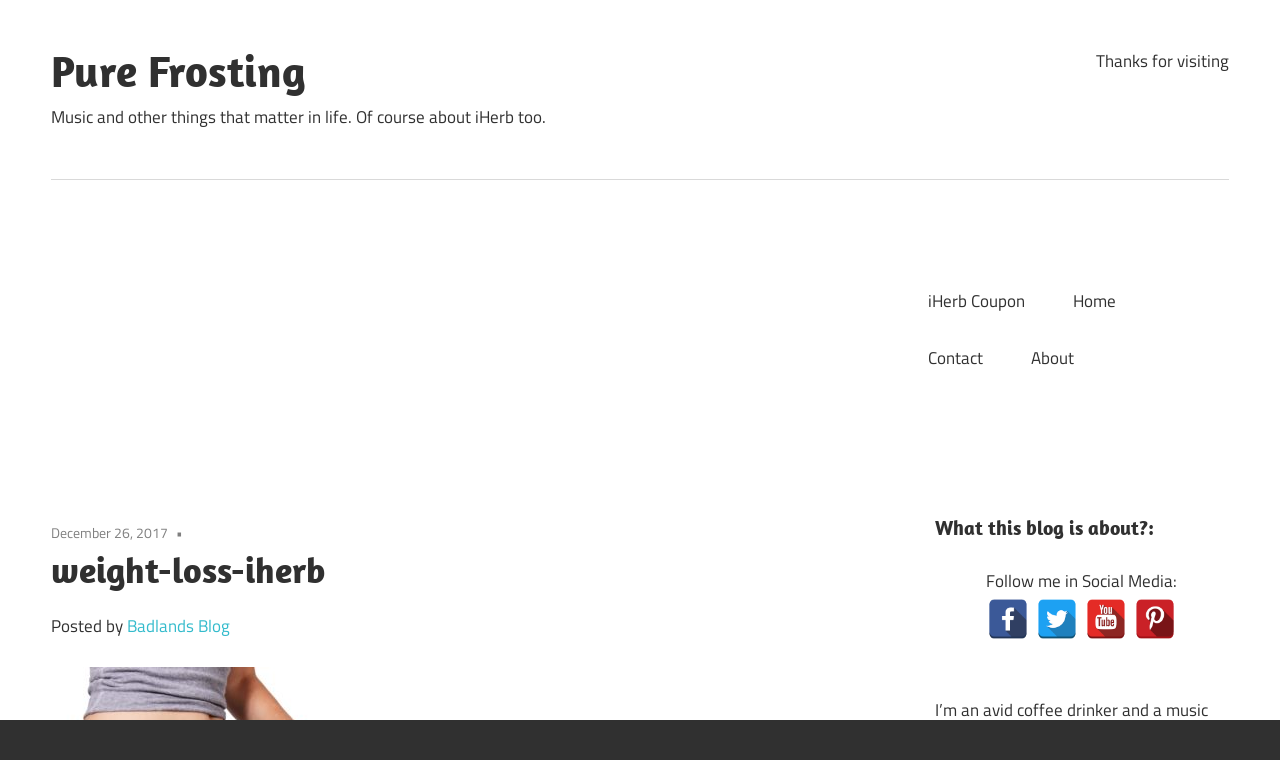

--- FILE ---
content_type: text/html; charset=UTF-8
request_url: https://pusabase.com/blog/2017/12/26/iherb-weight-loss-miracle-supplements/weight-loss-iherb/
body_size: 8344
content:
<!DOCTYPE html>
<html dir="ltr" lang="en-US"
	prefix="og: https://ogp.me/ns#" >
<head>
<meta charset="UTF-8">
<meta name="viewport" content="width=device-width, initial-scale=1">
<link rel="profile" href="http://gmpg.org/xfn/11">
<link rel="pingback" href="https://pusabase.com/blog/xmlrpc.php">

<title>weight-loss-iherb | Pure Frosting</title>

		<!-- All in One SEO 4.2.2 -->
		<meta name="robots" content="max-image-preview:large" />
		<link rel="canonical" href="https://pusabase.com/blog/2017/12/26/iherb-weight-loss-miracle-supplements/weight-loss-iherb/" />
		<meta property="og:locale" content="en_US" />
		<meta property="og:site_name" content="Pure Frosting | Music and other things that matter in life. Of course about iHerb too." />
		<meta property="og:type" content="article" />
		<meta property="og:title" content="weight-loss-iherb | Pure Frosting" />
		<meta property="og:url" content="https://pusabase.com/blog/2017/12/26/iherb-weight-loss-miracle-supplements/weight-loss-iherb/" />
		<meta property="article:published_time" content="2017-12-26T09:15:36+00:00" />
		<meta property="article:modified_time" content="2017-12-26T09:16:03+00:00" />
		<meta name="twitter:card" content="summary" />
		<meta name="twitter:title" content="weight-loss-iherb | Pure Frosting" />
		<meta name="google" content="nositelinkssearchbox" />
		<script type="application/ld+json" class="aioseo-schema">
			{"@context":"https:\/\/schema.org","@graph":[{"@type":"WebSite","@id":"https:\/\/pusabase.com\/blog\/#website","url":"https:\/\/pusabase.com\/blog\/","name":"Pure Frosting","description":"Music and other things that matter in life. Of course about iHerb too.","inLanguage":"en-US","publisher":{"@id":"https:\/\/pusabase.com\/blog\/#organization"}},{"@type":"Organization","@id":"https:\/\/pusabase.com\/blog\/#organization","name":"Pure Frosting","url":"https:\/\/pusabase.com\/blog\/"},{"@type":"BreadcrumbList","@id":"https:\/\/pusabase.com\/blog\/2017\/12\/26\/iherb-weight-loss-miracle-supplements\/weight-loss-iherb\/#breadcrumblist","itemListElement":[{"@type":"ListItem","@id":"https:\/\/pusabase.com\/blog\/#listItem","position":1,"item":{"@type":"WebPage","@id":"https:\/\/pusabase.com\/blog\/","name":"Home","description":"Welcome to my Badlands blog. Talk about anti-bullying, common-sense, Bruce Springsteen and other music, iherb and all the other things I'm into.","url":"https:\/\/pusabase.com\/blog\/"},"nextItem":"https:\/\/pusabase.com\/blog\/2017\/12\/26\/iherb-weight-loss-miracle-supplements\/weight-loss-iherb\/#listItem"},{"@type":"ListItem","@id":"https:\/\/pusabase.com\/blog\/2017\/12\/26\/iherb-weight-loss-miracle-supplements\/weight-loss-iherb\/#listItem","position":2,"item":{"@type":"WebPage","@id":"https:\/\/pusabase.com\/blog\/2017\/12\/26\/iherb-weight-loss-miracle-supplements\/weight-loss-iherb\/","name":"weight-loss-iherb","url":"https:\/\/pusabase.com\/blog\/2017\/12\/26\/iherb-weight-loss-miracle-supplements\/weight-loss-iherb\/"},"previousItem":"https:\/\/pusabase.com\/blog\/#listItem"}]},{"@type":"Person","@id":"https:\/\/pusabase.com\/blog\/author\/zeke\/#author","url":"https:\/\/pusabase.com\/blog\/author\/zeke\/","name":"Badlands Blog"},{"@type":"ItemPage","@id":"https:\/\/pusabase.com\/blog\/2017\/12\/26\/iherb-weight-loss-miracle-supplements\/weight-loss-iherb\/#itempage","url":"https:\/\/pusabase.com\/blog\/2017\/12\/26\/iherb-weight-loss-miracle-supplements\/weight-loss-iherb\/","name":"weight-loss-iherb | Pure Frosting","inLanguage":"en-US","isPartOf":{"@id":"https:\/\/pusabase.com\/blog\/#website"},"breadcrumb":{"@id":"https:\/\/pusabase.com\/blog\/2017\/12\/26\/iherb-weight-loss-miracle-supplements\/weight-loss-iherb\/#breadcrumblist"},"author":"https:\/\/pusabase.com\/blog\/author\/zeke\/#author","creator":"https:\/\/pusabase.com\/blog\/author\/zeke\/#author","datePublished":"2017-12-26T09:15:36+00:00","dateModified":"2017-12-26T09:16:03+00:00"}]}
		</script>
		<script type="text/javascript" >
			window.ga=window.ga||function(){(ga.q=ga.q||[]).push(arguments)};ga.l=+new Date;
			ga('create', "UA-18858505-8", 'auto');
			ga('send', 'pageview');
		</script>
		<script async src="https://www.google-analytics.com/analytics.js"></script>
		<!-- All in One SEO -->

<link rel='dns-prefetch' href='//m9m6e2w5.stackpathcdn.com' />
<link rel='dns-prefetch' href='//cdn.shareaholic.net' />
<link rel='dns-prefetch' href='//www.shareaholic.net' />
<link rel='dns-prefetch' href='//analytics.shareaholic.com' />
<link rel='dns-prefetch' href='//recs.shareaholic.com' />
<link rel='dns-prefetch' href='//partner.shareaholic.com' />
<link rel="alternate" type="application/rss+xml" title="Pure Frosting &raquo; Feed" href="https://pusabase.com/blog/feed/" />
<link rel="alternate" type="application/rss+xml" title="Pure Frosting &raquo; Comments Feed" href="https://pusabase.com/blog/comments/feed/" />
<link rel="alternate" type="application/rss+xml" title="Pure Frosting &raquo; weight-loss-iherb Comments Feed" href="https://pusabase.com/blog/2017/12/26/iherb-weight-loss-miracle-supplements/weight-loss-iherb/feed/" />
<!-- Shareaholic - https://www.shareaholic.com -->
<link rel='preload' href='//cdn.shareaholic.net/assets/pub/shareaholic.js' as='script'/>
<script data-no-minify='1' data-cfasync='false'>
_SHR_SETTINGS = {"endpoints":{"local_recs_url":"https:\/\/pusabase.com\/blog\/wp-admin\/admin-ajax.php?action=shareaholic_permalink_related","ajax_url":"https:\/\/pusabase.com\/blog\/wp-admin\/admin-ajax.php","share_counts_url":"https:\/\/pusabase.com\/blog\/wp-admin\/admin-ajax.php?action=shareaholic_share_counts_api"},"site_id":"45eced042dbd1e5c5075cb0d18990975","url_components":{"year":"2017","monthnum":"12","day":"26","hour":"09","minute":"15","second":"36","post_id":"3031","postname":"weight-loss-iherb","category":"uncategorized"}};
</script>
<script data-no-minify='1' data-cfasync='false' src='//cdn.shareaholic.net/assets/pub/shareaholic.js' data-shr-siteid='45eced042dbd1e5c5075cb0d18990975' async ></script>

<!-- Shareaholic Content Tags -->
<meta name='shareaholic:site_name' content='Pure Frosting' />
<meta name='shareaholic:language' content='en-US' />
<meta name='shareaholic:url' content='https://pusabase.com/blog/2017/12/26/iherb-weight-loss-miracle-supplements/weight-loss-iherb/' />
<meta name='shareaholic:keywords' content='tag:cla, tag:egcg, tag:free delivery, tag:hollywood diet, tag:iherb weight loss, tag:losing weight, tag:tonalin, tag:vitamin d3, cat:iherb, cat:iherb reviews, cat:iherb weight loss, cat:weight loss, type:attachment' />
<meta name='shareaholic:article_published_time' content='2017-12-26T09:15:36+00:00' />
<meta name='shareaholic:article_modified_time' content='2017-12-26T09:16:03+00:00' />
<meta name='shareaholic:shareable_page' content='true' />
<meta name='shareaholic:article_visibility' content='private' />
<meta name='shareaholic:article_author_name' content='Badlands Blog' />
<meta name='shareaholic:site_id' content='45eced042dbd1e5c5075cb0d18990975' />
<meta name='shareaholic:wp_version' content='9.7.5' />

<!-- Shareaholic Content Tags End -->

<!-- Shareaholic Open Graph Tags -->
<meta property='og:image' content='https://pusabase.com/blog/wp-content/uploads/2017/12/weight-loss-iherb-150x150.jpg' />
<!-- Shareaholic Open Graph Tags End -->
<link rel='stylesheet' id='maxwell-theme-fonts-css'  href='https://pusabase.com/blog/wp-content/fonts/d9c8169647dc47ef27dda27cdd0ade53.css' type='text/css' media='all' />
<link rel='stylesheet' id='wp-block-library-css'  href='https://pusabase.com/blog/wp-includes/css/dist/block-library/style.min.css' type='text/css' media='all' />
<style id='global-styles-inline-css' type='text/css'>
body{--wp--preset--color--black: #000000;--wp--preset--color--cyan-bluish-gray: #abb8c3;--wp--preset--color--white: #ffffff;--wp--preset--color--pale-pink: #f78da7;--wp--preset--color--vivid-red: #cf2e2e;--wp--preset--color--luminous-vivid-orange: #ff6900;--wp--preset--color--luminous-vivid-amber: #fcb900;--wp--preset--color--light-green-cyan: #7bdcb5;--wp--preset--color--vivid-green-cyan: #00d084;--wp--preset--color--pale-cyan-blue: #8ed1fc;--wp--preset--color--vivid-cyan-blue: #0693e3;--wp--preset--color--vivid-purple: #9b51e0;--wp--preset--color--primary: #33bbcc;--wp--preset--color--secondary: #008899;--wp--preset--color--tertiary: #005566;--wp--preset--color--accent: #cc3833;--wp--preset--color--highlight: #009912;--wp--preset--color--light-gray: #f0f0f0;--wp--preset--color--gray: #999999;--wp--preset--color--dark-gray: #303030;--wp--preset--gradient--vivid-cyan-blue-to-vivid-purple: linear-gradient(135deg,rgba(6,147,227,1) 0%,rgb(155,81,224) 100%);--wp--preset--gradient--light-green-cyan-to-vivid-green-cyan: linear-gradient(135deg,rgb(122,220,180) 0%,rgb(0,208,130) 100%);--wp--preset--gradient--luminous-vivid-amber-to-luminous-vivid-orange: linear-gradient(135deg,rgba(252,185,0,1) 0%,rgba(255,105,0,1) 100%);--wp--preset--gradient--luminous-vivid-orange-to-vivid-red: linear-gradient(135deg,rgba(255,105,0,1) 0%,rgb(207,46,46) 100%);--wp--preset--gradient--very-light-gray-to-cyan-bluish-gray: linear-gradient(135deg,rgb(238,238,238) 0%,rgb(169,184,195) 100%);--wp--preset--gradient--cool-to-warm-spectrum: linear-gradient(135deg,rgb(74,234,220) 0%,rgb(151,120,209) 20%,rgb(207,42,186) 40%,rgb(238,44,130) 60%,rgb(251,105,98) 80%,rgb(254,248,76) 100%);--wp--preset--gradient--blush-light-purple: linear-gradient(135deg,rgb(255,206,236) 0%,rgb(152,150,240) 100%);--wp--preset--gradient--blush-bordeaux: linear-gradient(135deg,rgb(254,205,165) 0%,rgb(254,45,45) 50%,rgb(107,0,62) 100%);--wp--preset--gradient--luminous-dusk: linear-gradient(135deg,rgb(255,203,112) 0%,rgb(199,81,192) 50%,rgb(65,88,208) 100%);--wp--preset--gradient--pale-ocean: linear-gradient(135deg,rgb(255,245,203) 0%,rgb(182,227,212) 50%,rgb(51,167,181) 100%);--wp--preset--gradient--electric-grass: linear-gradient(135deg,rgb(202,248,128) 0%,rgb(113,206,126) 100%);--wp--preset--gradient--midnight: linear-gradient(135deg,rgb(2,3,129) 0%,rgb(40,116,252) 100%);--wp--preset--duotone--dark-grayscale: url('#wp-duotone-dark-grayscale');--wp--preset--duotone--grayscale: url('#wp-duotone-grayscale');--wp--preset--duotone--purple-yellow: url('#wp-duotone-purple-yellow');--wp--preset--duotone--blue-red: url('#wp-duotone-blue-red');--wp--preset--duotone--midnight: url('#wp-duotone-midnight');--wp--preset--duotone--magenta-yellow: url('#wp-duotone-magenta-yellow');--wp--preset--duotone--purple-green: url('#wp-duotone-purple-green');--wp--preset--duotone--blue-orange: url('#wp-duotone-blue-orange');--wp--preset--font-size--small: 13px;--wp--preset--font-size--medium: 20px;--wp--preset--font-size--large: 36px;--wp--preset--font-size--x-large: 42px;}.has-black-color{color: var(--wp--preset--color--black) !important;}.has-cyan-bluish-gray-color{color: var(--wp--preset--color--cyan-bluish-gray) !important;}.has-white-color{color: var(--wp--preset--color--white) !important;}.has-pale-pink-color{color: var(--wp--preset--color--pale-pink) !important;}.has-vivid-red-color{color: var(--wp--preset--color--vivid-red) !important;}.has-luminous-vivid-orange-color{color: var(--wp--preset--color--luminous-vivid-orange) !important;}.has-luminous-vivid-amber-color{color: var(--wp--preset--color--luminous-vivid-amber) !important;}.has-light-green-cyan-color{color: var(--wp--preset--color--light-green-cyan) !important;}.has-vivid-green-cyan-color{color: var(--wp--preset--color--vivid-green-cyan) !important;}.has-pale-cyan-blue-color{color: var(--wp--preset--color--pale-cyan-blue) !important;}.has-vivid-cyan-blue-color{color: var(--wp--preset--color--vivid-cyan-blue) !important;}.has-vivid-purple-color{color: var(--wp--preset--color--vivid-purple) !important;}.has-black-background-color{background-color: var(--wp--preset--color--black) !important;}.has-cyan-bluish-gray-background-color{background-color: var(--wp--preset--color--cyan-bluish-gray) !important;}.has-white-background-color{background-color: var(--wp--preset--color--white) !important;}.has-pale-pink-background-color{background-color: var(--wp--preset--color--pale-pink) !important;}.has-vivid-red-background-color{background-color: var(--wp--preset--color--vivid-red) !important;}.has-luminous-vivid-orange-background-color{background-color: var(--wp--preset--color--luminous-vivid-orange) !important;}.has-luminous-vivid-amber-background-color{background-color: var(--wp--preset--color--luminous-vivid-amber) !important;}.has-light-green-cyan-background-color{background-color: var(--wp--preset--color--light-green-cyan) !important;}.has-vivid-green-cyan-background-color{background-color: var(--wp--preset--color--vivid-green-cyan) !important;}.has-pale-cyan-blue-background-color{background-color: var(--wp--preset--color--pale-cyan-blue) !important;}.has-vivid-cyan-blue-background-color{background-color: var(--wp--preset--color--vivid-cyan-blue) !important;}.has-vivid-purple-background-color{background-color: var(--wp--preset--color--vivid-purple) !important;}.has-black-border-color{border-color: var(--wp--preset--color--black) !important;}.has-cyan-bluish-gray-border-color{border-color: var(--wp--preset--color--cyan-bluish-gray) !important;}.has-white-border-color{border-color: var(--wp--preset--color--white) !important;}.has-pale-pink-border-color{border-color: var(--wp--preset--color--pale-pink) !important;}.has-vivid-red-border-color{border-color: var(--wp--preset--color--vivid-red) !important;}.has-luminous-vivid-orange-border-color{border-color: var(--wp--preset--color--luminous-vivid-orange) !important;}.has-luminous-vivid-amber-border-color{border-color: var(--wp--preset--color--luminous-vivid-amber) !important;}.has-light-green-cyan-border-color{border-color: var(--wp--preset--color--light-green-cyan) !important;}.has-vivid-green-cyan-border-color{border-color: var(--wp--preset--color--vivid-green-cyan) !important;}.has-pale-cyan-blue-border-color{border-color: var(--wp--preset--color--pale-cyan-blue) !important;}.has-vivid-cyan-blue-border-color{border-color: var(--wp--preset--color--vivid-cyan-blue) !important;}.has-vivid-purple-border-color{border-color: var(--wp--preset--color--vivid-purple) !important;}.has-vivid-cyan-blue-to-vivid-purple-gradient-background{background: var(--wp--preset--gradient--vivid-cyan-blue-to-vivid-purple) !important;}.has-light-green-cyan-to-vivid-green-cyan-gradient-background{background: var(--wp--preset--gradient--light-green-cyan-to-vivid-green-cyan) !important;}.has-luminous-vivid-amber-to-luminous-vivid-orange-gradient-background{background: var(--wp--preset--gradient--luminous-vivid-amber-to-luminous-vivid-orange) !important;}.has-luminous-vivid-orange-to-vivid-red-gradient-background{background: var(--wp--preset--gradient--luminous-vivid-orange-to-vivid-red) !important;}.has-very-light-gray-to-cyan-bluish-gray-gradient-background{background: var(--wp--preset--gradient--very-light-gray-to-cyan-bluish-gray) !important;}.has-cool-to-warm-spectrum-gradient-background{background: var(--wp--preset--gradient--cool-to-warm-spectrum) !important;}.has-blush-light-purple-gradient-background{background: var(--wp--preset--gradient--blush-light-purple) !important;}.has-blush-bordeaux-gradient-background{background: var(--wp--preset--gradient--blush-bordeaux) !important;}.has-luminous-dusk-gradient-background{background: var(--wp--preset--gradient--luminous-dusk) !important;}.has-pale-ocean-gradient-background{background: var(--wp--preset--gradient--pale-ocean) !important;}.has-electric-grass-gradient-background{background: var(--wp--preset--gradient--electric-grass) !important;}.has-midnight-gradient-background{background: var(--wp--preset--gradient--midnight) !important;}.has-small-font-size{font-size: var(--wp--preset--font-size--small) !important;}.has-medium-font-size{font-size: var(--wp--preset--font-size--medium) !important;}.has-large-font-size{font-size: var(--wp--preset--font-size--large) !important;}.has-x-large-font-size{font-size: var(--wp--preset--font-size--x-large) !important;}
</style>
<link rel='stylesheet' id='spacexchimp_p005-bootstrap-tooltip-css-css'  href='https://pusabase.com/blog/wp-content/plugins/social-media-buttons-toolbar/inc/lib/bootstrap-tooltip/bootstrap-tooltip.css' type='text/css' media='all' />
<link rel='stylesheet' id='spacexchimp_p005-frontend-css-css'  href='https://pusabase.com/blog/wp-content/plugins/social-media-buttons-toolbar/inc/css/frontend.css' type='text/css' media='all' />
<style id='spacexchimp_p005-frontend-css-inline-css' type='text/css'>

                    .sxc-follow-buttons {
                        text-align: center !important;
                    }
                    .sxc-follow-buttons .sxc-follow-button,
                    .sxc-follow-buttons .sxc-follow-button a,
                    .sxc-follow-buttons .sxc-follow-button a img {
                        width: 40px !important;
                        height: 40px !important;
                    }
                    .sxc-follow-buttons .sxc-follow-button {
                        margin: 2.5px !important;
                    }
                  
</style>
<link rel='stylesheet' id='maxwell-stylesheet-css'  href='https://pusabase.com/blog/wp-content/themes/maxwell/style.css' type='text/css' media='all' />
<link rel='stylesheet' id='maxwell-safari-flexbox-fixes-css'  href='https://pusabase.com/blog/wp-content/themes/maxwell/assets/css/safari-flexbox-fixes.css' type='text/css' media='all' />
<script type='text/javascript' src='https://pusabase.com/blog/wp-includes/js/jquery/jquery.min.js' id='jquery-core-js'></script>
<script type='text/javascript' src='https://pusabase.com/blog/wp-includes/js/jquery/jquery-migrate.min.js' id='jquery-migrate-js'></script>
<script type='text/javascript' src='https://pusabase.com/blog/wp-content/plugins/social-media-buttons-toolbar/inc/lib/bootstrap-tooltip/bootstrap-tooltip.js' id='spacexchimp_p005-bootstrap-tooltip-js-js'></script>
<!--[if lt IE 9]>
<script type='text/javascript' src='https://pusabase.com/blog/wp-content/themes/maxwell/assets/js/html5shiv.min.js' id='html5shiv-js'></script>
<![endif]-->
<script type='text/javascript' src='https://pusabase.com/blog/wp-content/themes/maxwell/assets/js/svgxuse.min.js' id='svgxuse-js'></script>
<link rel="https://api.w.org/" href="https://pusabase.com/blog/wp-json/" /><link rel="alternate" type="application/json" href="https://pusabase.com/blog/wp-json/wp/v2/media/3031" /><link rel="EditURI" type="application/rsd+xml" title="RSD" href="https://pusabase.com/blog/xmlrpc.php?rsd" />
<link rel="wlwmanifest" type="application/wlwmanifest+xml" href="https://pusabase.com/blog/wp-includes/wlwmanifest.xml" /> 
<meta name="generator" content="WordPress 6.0.11" />
<link rel='shortlink' href='https://pusabase.com/blog/?p=3031' />
<link rel="alternate" type="application/json+oembed" href="https://pusabase.com/blog/wp-json/oembed/1.0/embed?url=https%3A%2F%2Fpusabase.com%2Fblog%2F2017%2F12%2F26%2Fiherb-weight-loss-miracle-supplements%2Fweight-loss-iherb%2F" />
<link rel="alternate" type="text/xml+oembed" href="https://pusabase.com/blog/wp-json/oembed/1.0/embed?url=https%3A%2F%2Fpusabase.com%2Fblog%2F2017%2F12%2F26%2Fiherb-weight-loss-miracle-supplements%2Fweight-loss-iherb%2F&#038;format=xml" />
<script async src="https://pagead2.googlesyndication.com/pagead/js/adsbygoogle.js?client=ca-pub-9953175473586001"
     crossorigin="anonymous"></script>
	</head>

<body class="attachment attachment-template-default single single-attachment postid-3031 attachmentid-3031 attachment-jpeg wp-embed-responsive post-layout-one-column">
<svg xmlns="http://www.w3.org/2000/svg" viewBox="0 0 0 0" width="0" height="0" focusable="false" role="none" style="visibility: hidden; position: absolute; left: -9999px; overflow: hidden;" ><defs><filter id="wp-duotone-dark-grayscale"><feColorMatrix color-interpolation-filters="sRGB" type="matrix" values=" .299 .587 .114 0 0 .299 .587 .114 0 0 .299 .587 .114 0 0 .299 .587 .114 0 0 " /><feComponentTransfer color-interpolation-filters="sRGB" ><feFuncR type="table" tableValues="0 0.49803921568627" /><feFuncG type="table" tableValues="0 0.49803921568627" /><feFuncB type="table" tableValues="0 0.49803921568627" /><feFuncA type="table" tableValues="1 1" /></feComponentTransfer><feComposite in2="SourceGraphic" operator="in" /></filter></defs></svg><svg xmlns="http://www.w3.org/2000/svg" viewBox="0 0 0 0" width="0" height="0" focusable="false" role="none" style="visibility: hidden; position: absolute; left: -9999px; overflow: hidden;" ><defs><filter id="wp-duotone-grayscale"><feColorMatrix color-interpolation-filters="sRGB" type="matrix" values=" .299 .587 .114 0 0 .299 .587 .114 0 0 .299 .587 .114 0 0 .299 .587 .114 0 0 " /><feComponentTransfer color-interpolation-filters="sRGB" ><feFuncR type="table" tableValues="0 1" /><feFuncG type="table" tableValues="0 1" /><feFuncB type="table" tableValues="0 1" /><feFuncA type="table" tableValues="1 1" /></feComponentTransfer><feComposite in2="SourceGraphic" operator="in" /></filter></defs></svg><svg xmlns="http://www.w3.org/2000/svg" viewBox="0 0 0 0" width="0" height="0" focusable="false" role="none" style="visibility: hidden; position: absolute; left: -9999px; overflow: hidden;" ><defs><filter id="wp-duotone-purple-yellow"><feColorMatrix color-interpolation-filters="sRGB" type="matrix" values=" .299 .587 .114 0 0 .299 .587 .114 0 0 .299 .587 .114 0 0 .299 .587 .114 0 0 " /><feComponentTransfer color-interpolation-filters="sRGB" ><feFuncR type="table" tableValues="0.54901960784314 0.98823529411765" /><feFuncG type="table" tableValues="0 1" /><feFuncB type="table" tableValues="0.71764705882353 0.25490196078431" /><feFuncA type="table" tableValues="1 1" /></feComponentTransfer><feComposite in2="SourceGraphic" operator="in" /></filter></defs></svg><svg xmlns="http://www.w3.org/2000/svg" viewBox="0 0 0 0" width="0" height="0" focusable="false" role="none" style="visibility: hidden; position: absolute; left: -9999px; overflow: hidden;" ><defs><filter id="wp-duotone-blue-red"><feColorMatrix color-interpolation-filters="sRGB" type="matrix" values=" .299 .587 .114 0 0 .299 .587 .114 0 0 .299 .587 .114 0 0 .299 .587 .114 0 0 " /><feComponentTransfer color-interpolation-filters="sRGB" ><feFuncR type="table" tableValues="0 1" /><feFuncG type="table" tableValues="0 0.27843137254902" /><feFuncB type="table" tableValues="0.5921568627451 0.27843137254902" /><feFuncA type="table" tableValues="1 1" /></feComponentTransfer><feComposite in2="SourceGraphic" operator="in" /></filter></defs></svg><svg xmlns="http://www.w3.org/2000/svg" viewBox="0 0 0 0" width="0" height="0" focusable="false" role="none" style="visibility: hidden; position: absolute; left: -9999px; overflow: hidden;" ><defs><filter id="wp-duotone-midnight"><feColorMatrix color-interpolation-filters="sRGB" type="matrix" values=" .299 .587 .114 0 0 .299 .587 .114 0 0 .299 .587 .114 0 0 .299 .587 .114 0 0 " /><feComponentTransfer color-interpolation-filters="sRGB" ><feFuncR type="table" tableValues="0 0" /><feFuncG type="table" tableValues="0 0.64705882352941" /><feFuncB type="table" tableValues="0 1" /><feFuncA type="table" tableValues="1 1" /></feComponentTransfer><feComposite in2="SourceGraphic" operator="in" /></filter></defs></svg><svg xmlns="http://www.w3.org/2000/svg" viewBox="0 0 0 0" width="0" height="0" focusable="false" role="none" style="visibility: hidden; position: absolute; left: -9999px; overflow: hidden;" ><defs><filter id="wp-duotone-magenta-yellow"><feColorMatrix color-interpolation-filters="sRGB" type="matrix" values=" .299 .587 .114 0 0 .299 .587 .114 0 0 .299 .587 .114 0 0 .299 .587 .114 0 0 " /><feComponentTransfer color-interpolation-filters="sRGB" ><feFuncR type="table" tableValues="0.78039215686275 1" /><feFuncG type="table" tableValues="0 0.94901960784314" /><feFuncB type="table" tableValues="0.35294117647059 0.47058823529412" /><feFuncA type="table" tableValues="1 1" /></feComponentTransfer><feComposite in2="SourceGraphic" operator="in" /></filter></defs></svg><svg xmlns="http://www.w3.org/2000/svg" viewBox="0 0 0 0" width="0" height="0" focusable="false" role="none" style="visibility: hidden; position: absolute; left: -9999px; overflow: hidden;" ><defs><filter id="wp-duotone-purple-green"><feColorMatrix color-interpolation-filters="sRGB" type="matrix" values=" .299 .587 .114 0 0 .299 .587 .114 0 0 .299 .587 .114 0 0 .299 .587 .114 0 0 " /><feComponentTransfer color-interpolation-filters="sRGB" ><feFuncR type="table" tableValues="0.65098039215686 0.40392156862745" /><feFuncG type="table" tableValues="0 1" /><feFuncB type="table" tableValues="0.44705882352941 0.4" /><feFuncA type="table" tableValues="1 1" /></feComponentTransfer><feComposite in2="SourceGraphic" operator="in" /></filter></defs></svg><svg xmlns="http://www.w3.org/2000/svg" viewBox="0 0 0 0" width="0" height="0" focusable="false" role="none" style="visibility: hidden; position: absolute; left: -9999px; overflow: hidden;" ><defs><filter id="wp-duotone-blue-orange"><feColorMatrix color-interpolation-filters="sRGB" type="matrix" values=" .299 .587 .114 0 0 .299 .587 .114 0 0 .299 .587 .114 0 0 .299 .587 .114 0 0 " /><feComponentTransfer color-interpolation-filters="sRGB" ><feFuncR type="table" tableValues="0.098039215686275 1" /><feFuncG type="table" tableValues="0 0.66274509803922" /><feFuncB type="table" tableValues="0.84705882352941 0.41960784313725" /><feFuncA type="table" tableValues="1 1" /></feComponentTransfer><feComposite in2="SourceGraphic" operator="in" /></filter></defs></svg>
	
	
	<div id="page" class="hfeed site">

		<a class="skip-link screen-reader-text" href="#content">Skip to content</a>

		
		<header id="masthead" class="site-header clearfix" role="banner">

			<div class="header-main container clearfix">

				<div id="logo" class="site-branding clearfix">

										
			<p class="site-title"><a href="https://pusabase.com/blog/" rel="home">Pure Frosting</a></p>

							
			<p class="site-description">Music and other things that matter in life. Of course about iHerb too.</p>

		
				</div><!-- .site-branding -->

				<div class="header-widgets clearfix">

					<aside id="text-8" class="header-widget widget_text">			<div class="textwidget">Thanks for visiting</div>
		</aside>
				</div><!-- .header-widgets -->

			</div><!-- .header-main -->

			

	<div id="main-navigation-wrap" class="primary-navigation-wrap">

		
		<button class="primary-menu-toggle menu-toggle" aria-controls="primary-menu" aria-expanded="false" >
			<svg class="icon icon-menu" aria-hidden="true" role="img"> <use xlink:href="https://pusabase.com/blog/wp-content/themes/maxwell/assets/icons/genericons-neue.svg#menu"></use> </svg><svg class="icon icon-close" aria-hidden="true" role="img"> <use xlink:href="https://pusabase.com/blog/wp-content/themes/maxwell/assets/icons/genericons-neue.svg#close"></use> </svg>			<span class="menu-toggle-text">Navigation</span>
		</button>

		<div class="primary-navigation">

			<nav id="site-navigation" class="main-navigation" role="navigation"  aria-label="Primary Menu">

				<ul id="primary-menu" class="menu"><li id="menu-item-2448" class="menu-item menu-item-type-post_type menu-item-object-page menu-item-2448"><a title="IHerb Discount Coupon Code" href="https://pusabase.com/blog/best-iherb-coupon/">iHerb Coupon</a></li>
<li id="menu-item-2446" class="menu-item menu-item-type-custom menu-item-object-custom menu-item-home menu-item-2446"><a href="http://pusabase.com/blog/">Home</a></li>
<li id="menu-item-2449" class="menu-item menu-item-type-post_type menu-item-object-page menu-item-2449"><a href="https://pusabase.com/blog/contact/">Contact</a></li>
<li id="menu-item-2447" class="menu-item menu-item-type-post_type menu-item-object-page menu-item-2447"><a href="https://pusabase.com/blog/about/">About</a></li>
</ul>			</nav><!-- #site-navigation -->

		</div><!-- .primary-navigation -->

	</div>



		</header><!-- #masthead -->

		
		
		<div id="content" class="site-content container clearfix">

			
	<section id="primary" class="content-single content-area">
		<main id="main" class="site-main" role="main">

		
<article id="post-3031" class="post-3031 attachment type-attachment status-inherit hentry">

	
	<header class="entry-header">

		<div class="entry-meta"><span class="meta-date"><a href="https://pusabase.com/blog/2017/12/26/iherb-weight-loss-miracle-supplements/weight-loss-iherb/" title="9:15 am" rel="bookmark"><time class="entry-date published updated" datetime="2017-12-26T09:15:36+00:00">December 26, 2017</time></a></span><span class="meta-category"> </span></div>
		<h1 class="entry-title">weight-loss-iherb</h1>
		<div class="posted-by"> Posted by <span class="meta-author"> <span class="author vcard"><a class="url fn n" href="https://pusabase.com/blog/author/zeke/" title="View all posts by Badlands Blog" rel="author">Badlands Blog</a></span></span></div>
	</header><!-- .entry-header -->

	<div class="entry-content clearfix">

		<p class="attachment"><a href='https://pusabase.com/blog/wp-content/uploads/2017/12/weight-loss-iherb.jpg'><img width="300" height="200" src="https://pusabase.com/blog/wp-content/uploads/2017/12/weight-loss-iherb-300x200.jpg" class="attachment-medium size-medium" alt="weight-loss-iherb" loading="lazy" srcset="https://pusabase.com/blog/wp-content/uploads/2017/12/weight-loss-iherb-300x200.jpg 300w, https://pusabase.com/blog/wp-content/uploads/2017/12/weight-loss-iherb-768x512.jpg 768w, https://pusabase.com/blog/wp-content/uploads/2017/12/weight-loss-iherb-1024x682.jpg 1024w, https://pusabase.com/blog/wp-content/uploads/2017/12/weight-loss-iherb.jpg 1280w" sizes="(max-width: 300px) 100vw, 300px" /></a></p>
<div style='display:none;' class='shareaholic-canvas' data-app='share_buttons' data-title='weight-loss-iherb' data-link='https://pusabase.com/blog/2017/12/26/iherb-weight-loss-miracle-supplements/weight-loss-iherb/' data-app-id-name='post_below_content'></div><div style='display:none;' class='shareaholic-canvas' data-app='recommendations' data-title='weight-loss-iherb' data-link='https://pusabase.com/blog/2017/12/26/iherb-weight-loss-miracle-supplements/weight-loss-iherb/' data-app-id-name='post_below_content'></div>
		
	</div><!-- .entry-content -->

	<footer class="entry-footer">

						
	<nav class="navigation post-navigation" aria-label="Posts">
		<h2 class="screen-reader-text">Post navigation</h2>
		<div class="nav-links"><div class="nav-previous"><a href="https://pusabase.com/blog/2017/12/26/iherb-weight-loss-miracle-supplements/" rel="prev"><span class="nav-link-text">Previous Post</span><h3 class="entry-title">iHerb Weight Loss &#8211; Miracle Supplements</h3></a></div></div>
	</nav>
	</footer><!-- .entry-footer -->

</article>

<div id="comments" class="comments-area">

	
	
	
		<div id="respond" class="comment-respond">
		<h3 id="reply-title" class="comment-reply-title"><span>Leave a Reply</span> <small><a rel="nofollow" id="cancel-comment-reply-link" href="/blog/2017/12/26/iherb-weight-loss-miracle-supplements/weight-loss-iherb/#respond" style="display:none;">Cancel reply</a></small></h3><form action="https://pusabase.com/blog/wp-comments-post.php" method="post" id="commentform" class="comment-form" novalidate><p class="comment-notes"><span id="email-notes">Your email address will not be published.</span> <span class="required-field-message" aria-hidden="true">Required fields are marked <span class="required" aria-hidden="true">*</span></span></p><p class="comment-form-comment"><label for="comment">Comment <span class="required" aria-hidden="true">*</span></label> <textarea id="comment" name="comment" cols="45" rows="8" maxlength="65525" required></textarea></p><p class="comment-form-author"><label for="author">Name <span class="required" aria-hidden="true">*</span></label> <input id="author" name="author" type="text" value="" size="30" maxlength="245" required /></p>
<p class="comment-form-email"><label for="email">Email <span class="required" aria-hidden="true">*</span></label> <input id="email" name="email" type="email" value="" size="30" maxlength="100" aria-describedby="email-notes" required /></p>
<p class="comment-form-url"><label for="url">Website</label> <input id="url" name="url" type="url" value="" size="30" maxlength="200" /></p>
<p class="form-submit"><input name="submit" type="submit" id="submit" class="submit" value="Post Comment" /> <input type='hidden' name='comment_post_ID' value='3031' id='comment_post_ID' />
<input type='hidden' name='comment_parent' id='comment_parent' value='0' />
</p><p style="display: none;"><input type="hidden" id="akismet_comment_nonce" name="akismet_comment_nonce" value="fd8340ccc4" /></p><p style="display: none !important;"><label>&#916;<textarea name="ak_hp_textarea" cols="45" rows="8" maxlength="100"></textarea></label><input type="hidden" id="ak_js_1" name="ak_js" value="93"/><script>document.getElementById( "ak_js_1" ).setAttribute( "value", ( new Date() ).getTime() );</script></p></form>	</div><!-- #respond -->
	
</div><!-- #comments -->

		</main><!-- #main -->
	</section><!-- #primary -->

	
	<section id="secondary" class="sidebar widget-area clearfix" role="complementary">

		<aside id="text-6" class="widget widget_text clearfix"><div class="widget-header"><h3 class="widget-title">What this blog is about?:</h3></div>			<div class="textwidget"><p><center>Follow me in Social Media:
<ul class="sxc-follow-buttons">
<li class="sxc-follow-button">
                                    <a
                                        href="https://www.facebook.com/brucespringsteenfanblog/"
                                        
                                        title="Facebook"
                                        
                                    >
                                        <img
                                            src="https://pusabase.com/blog/wp-content/plugins/social-media-buttons-toolbar/inc/img/social-media-icons/facebook.png"
                                            alt="Facebook"
                                        />
                                    </a>
                              </li>
<li class="sxc-follow-button">
                                    <a
                                        href="https://twitter.com/brucetapes"
                                        
                                        title="Twitter"
                                        
                                    >
                                        <img
                                            src="https://pusabase.com/blog/wp-content/plugins/social-media-buttons-toolbar/inc/img/social-media-icons/twitter.png"
                                            alt="Twitter"
                                        />
                                    </a>
                              </li>
<li class="sxc-follow-button">
                                    <a
                                        href="https://youtube.com/brucetapes"
                                        
                                        title="YouTube"
                                        
                                    >
                                        <img
                                            src="https://pusabase.com/blog/wp-content/plugins/social-media-buttons-toolbar/inc/img/social-media-icons/youtube.png"
                                            alt="YouTube"
                                        />
                                    </a>
                              </li>
<li class="sxc-follow-button">
                                    <a
                                        href="https://pinterest.com/puoskari/"
                                        
                                        title="Pinterest"
                                        
                                    >
                                        <img
                                            src="https://pusabase.com/blog/wp-content/plugins/social-media-buttons-toolbar/inc/img/social-media-icons/pinterest.png"
                                            alt="Pinterest"
                                        />
                                    </a>
                              </li>
</ul>
</center>&nbsp;</p>
<p>I&#8217;m an avid coffee drinker and a music fan. I will talk about music. Mostly about Bruce Springsteen &amp; The Presidents of the USA (You know, the rock band!) but also about other artists.</p>
<p>I don’t believe in politics. I want to talk about politics too , but I’m not a part of any political party. I’m free from religious views too. I believe in the golden rule, and karma, but I don’t think those are copyrighted things by certain religious groups. They match perfectly together. <span style="font-weight: 400;">Be good to others, and doing good leads to more good things&#8230; That&#8217;s what life should be!</span></p>
<p>&nbsp;</p>
<p>&nbsp;</p>
</div>
		</aside>
		<aside id="recent-posts-3" class="widget widget_recent_entries clearfix">
		<div class="widget-header"><h3 class="widget-title">Other blog posts:</h3></div>
		<ul>
											<li>
					<a href="https://pusabase.com/blog/2023/03/18/fake-copyright-claims/">Fake Copyright Claims</a>
									</li>
											<li>
					<a href="https://pusabase.com/blog/2022/08/07/elvis-presley-hampton-roads-1972-restoration/">Elvis Presley &#8211; Hampton Roads 1972 Restoration</a>
									</li>
											<li>
					<a href="https://pusabase.com/blog/2022/08/05/bruce-springsteen-largo-1978-restoration/">Bruce Springsteen &#8211; Largo 1978 Restoration</a>
									</li>
											<li>
					<a href="https://pusabase.com/blog/2022/07/08/elvis-presley-memphis-1974-video-restoration/">Elvis Presley Memphis 1974 Video Restoration</a>
									</li>
											<li>
					<a href="https://pusabase.com/blog/2022/06/16/no-more-cool-websites/">No More Cool Websites</a>
									</li>
											<li>
					<a href="https://pusabase.com/blog/2022/04/15/the-presidents-of-the-usa-paradiso-2006/">The Presidents of the USA &#8211; Paradiso 2006</a>
									</li>
											<li>
					<a href="https://pusabase.com/blog/2022/02/03/neil-young-is-still-relevant-today/">Neil Young Is Still Relevant Today</a>
									</li>
											<li>
					<a href="https://pusabase.com/blog/2021/11/25/happy-thanksgiving-small-gift/">Happy Thanksgiving &#8211; Small Gift!</a>
									</li>
											<li>
					<a href="https://pusabase.com/blog/2021/10/23/bruce-springsteen-who-do-you-love-shes-the-one-4k/">Bruce Springsteen &#8211; Who Do You Love? &#8211; She&#8217;s The One 4K</a>
									</li>
											<li>
					<a href="https://pusabase.com/blog/2021/10/11/guns-n-roses-out-ta-get-me-ritz-4k/">Guns N’ Roses &#8211; Out ta Get Me &#8211; Ritz &#8211; 4K</a>
									</li>
					</ul>

		</aside>
	</section><!-- #secondary -->



	</div><!-- #content -->

	
	<div id="footer" class="footer-wrap">

		<footer id="colophon" class="site-footer container clearfix" role="contentinfo">

			
			<div id="footer-text" class="site-info">
				
	<span class="credit-link">
		WordPress Theme: Maxwell by <a href="https://themezee.com/" target="_blank" rel="nofollow">ThemeZee</a>.	</span>

				</div><!-- .site-info -->

		</footer><!-- #colophon -->

	</div>

</div><!-- #page -->

<script type='text/javascript' id='maxwell-navigation-js-extra'>
/* <![CDATA[ */
var maxwellScreenReaderText = {"expand":"Expand child menu","collapse":"Collapse child menu","icon":"<svg class=\"icon icon-expand\" aria-hidden=\"true\" role=\"img\"> <use xlink:href=\"https:\/\/pusabase.com\/blog\/wp-content\/themes\/maxwell\/assets\/icons\/genericons-neue.svg#expand\"><\/use> <\/svg>"};
/* ]]> */
</script>
<script type='text/javascript' src='https://pusabase.com/blog/wp-content/themes/maxwell/assets/js/navigation.min.js' id='maxwell-navigation-js'></script>
<script type='text/javascript' src='https://pusabase.com/blog/wp-includes/js/comment-reply.min.js' id='comment-reply-js'></script>

</body>
</html>

<!-- Page generated by LiteSpeed Cache 4.6 on 2026-01-14 08:21:27 -->

--- FILE ---
content_type: text/html; charset=utf-8
request_url: https://www.google.com/recaptcha/api2/aframe
body_size: 267
content:
<!DOCTYPE HTML><html><head><meta http-equiv="content-type" content="text/html; charset=UTF-8"></head><body><script nonce="UsNjpW0-7vuD4RFgDAig0Q">/** Anti-fraud and anti-abuse applications only. See google.com/recaptcha */ try{var clients={'sodar':'https://pagead2.googlesyndication.com/pagead/sodar?'};window.addEventListener("message",function(a){try{if(a.source===window.parent){var b=JSON.parse(a.data);var c=clients[b['id']];if(c){var d=document.createElement('img');d.src=c+b['params']+'&rc='+(localStorage.getItem("rc::a")?sessionStorage.getItem("rc::b"):"");window.document.body.appendChild(d);sessionStorage.setItem("rc::e",parseInt(sessionStorage.getItem("rc::e")||0)+1);localStorage.setItem("rc::h",'1768378889577');}}}catch(b){}});window.parent.postMessage("_grecaptcha_ready", "*");}catch(b){}</script></body></html>